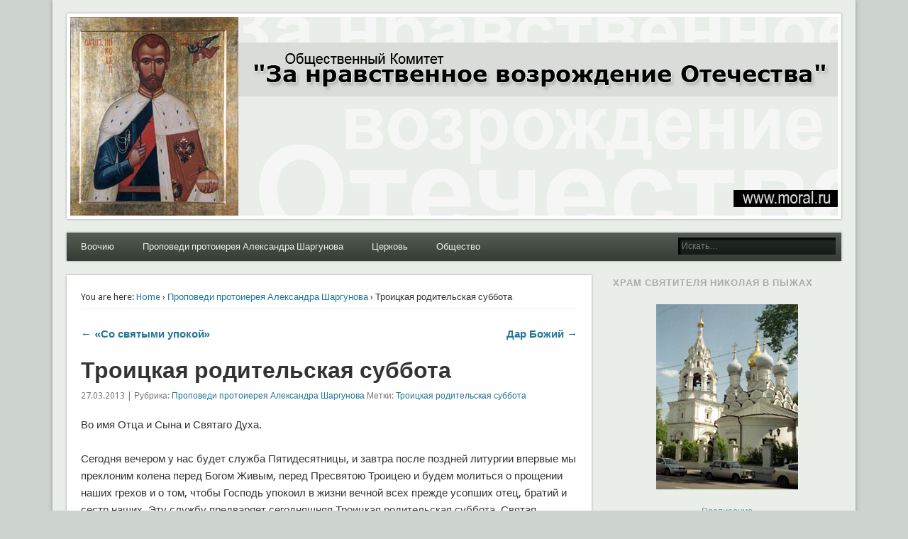

--- FILE ---
content_type: text/html; charset=UTF-8
request_url: http://moral.ru/%D1%82%D1%80%D0%BE%D0%B8%D1%86%D0%BA%D0%B0%D1%8F-%D1%80%D0%BE%D0%B4%D0%B8%D1%82%D0%B5%D0%BB%D1%8C%D1%81%D0%BA%D0%B0%D1%8F-%D1%81%D1%83%D0%B1%D0%B1%D0%BE%D1%82%D0%B0-2/
body_size: 60653
content:
<!DOCTYPE html>
<html lang="ru-RU">
<head>
<meta charset="UTF-8" />
<meta name="viewport" content="width=device-width" />
<link rel="profile" href="http://gmpg.org/xfn/11" />
<link rel="pingback" href="http://moral.ru/xmlrpc.php" />
<!--[if lt IE 9]>
<script src="http://moral.ru/wp-content/themes/esplanade/scripts/html5.js" type="text/javascript"></script>
<![endif]-->
<title>Троицкая родительская суббота &#8212; Moral.Ru</title>
<meta name='robots' content='max-image-preview:large' />
<link rel="alternate" type="application/rss+xml" title="Moral.Ru &raquo; Лента" href="http://moral.ru/feed/" />
<link rel="alternate" type="application/rss+xml" title="Moral.Ru &raquo; Лента комментариев" href="http://moral.ru/comments/feed/" />
<link rel="alternate" type="application/rss+xml" title="Moral.Ru &raquo; Лента комментариев к &laquo;Троицкая родительская суббота&raquo;" href="http://moral.ru/%d1%82%d1%80%d0%be%d0%b8%d1%86%d0%ba%d0%b0%d1%8f-%d1%80%d0%be%d0%b4%d0%b8%d1%82%d0%b5%d0%bb%d1%8c%d1%81%d0%ba%d0%b0%d1%8f-%d1%81%d1%83%d0%b1%d0%b1%d0%be%d1%82%d0%b0-2/feed/" />
<script type="text/javascript">
window._wpemojiSettings = {"baseUrl":"https:\/\/s.w.org\/images\/core\/emoji\/14.0.0\/72x72\/","ext":".png","svgUrl":"https:\/\/s.w.org\/images\/core\/emoji\/14.0.0\/svg\/","svgExt":".svg","source":{"concatemoji":"http:\/\/moral.ru\/wp-includes\/js\/wp-emoji-release.min.js?ver=6.2.8"}};
/*! This file is auto-generated */
!function(e,a,t){var n,r,o,i=a.createElement("canvas"),p=i.getContext&&i.getContext("2d");function s(e,t){p.clearRect(0,0,i.width,i.height),p.fillText(e,0,0);e=i.toDataURL();return p.clearRect(0,0,i.width,i.height),p.fillText(t,0,0),e===i.toDataURL()}function c(e){var t=a.createElement("script");t.src=e,t.defer=t.type="text/javascript",a.getElementsByTagName("head")[0].appendChild(t)}for(o=Array("flag","emoji"),t.supports={everything:!0,everythingExceptFlag:!0},r=0;r<o.length;r++)t.supports[o[r]]=function(e){if(p&&p.fillText)switch(p.textBaseline="top",p.font="600 32px Arial",e){case"flag":return s("\ud83c\udff3\ufe0f\u200d\u26a7\ufe0f","\ud83c\udff3\ufe0f\u200b\u26a7\ufe0f")?!1:!s("\ud83c\uddfa\ud83c\uddf3","\ud83c\uddfa\u200b\ud83c\uddf3")&&!s("\ud83c\udff4\udb40\udc67\udb40\udc62\udb40\udc65\udb40\udc6e\udb40\udc67\udb40\udc7f","\ud83c\udff4\u200b\udb40\udc67\u200b\udb40\udc62\u200b\udb40\udc65\u200b\udb40\udc6e\u200b\udb40\udc67\u200b\udb40\udc7f");case"emoji":return!s("\ud83e\udef1\ud83c\udffb\u200d\ud83e\udef2\ud83c\udfff","\ud83e\udef1\ud83c\udffb\u200b\ud83e\udef2\ud83c\udfff")}return!1}(o[r]),t.supports.everything=t.supports.everything&&t.supports[o[r]],"flag"!==o[r]&&(t.supports.everythingExceptFlag=t.supports.everythingExceptFlag&&t.supports[o[r]]);t.supports.everythingExceptFlag=t.supports.everythingExceptFlag&&!t.supports.flag,t.DOMReady=!1,t.readyCallback=function(){t.DOMReady=!0},t.supports.everything||(n=function(){t.readyCallback()},a.addEventListener?(a.addEventListener("DOMContentLoaded",n,!1),e.addEventListener("load",n,!1)):(e.attachEvent("onload",n),a.attachEvent("onreadystatechange",function(){"complete"===a.readyState&&t.readyCallback()})),(e=t.source||{}).concatemoji?c(e.concatemoji):e.wpemoji&&e.twemoji&&(c(e.twemoji),c(e.wpemoji)))}(window,document,window._wpemojiSettings);
</script>
<style type="text/css">
img.wp-smiley,
img.emoji {
	display: inline !important;
	border: none !important;
	box-shadow: none !important;
	height: 1em !important;
	width: 1em !important;
	margin: 0 0.07em !important;
	vertical-align: -0.1em !important;
	background: none !important;
	padding: 0 !important;
}
</style>
	<link rel='stylesheet' id='wp-block-library-css' href='http://moral.ru/wp-includes/css/dist/block-library/style.min.css?ver=6.2.8' type='text/css' media='all' />
<link rel='stylesheet' id='classic-theme-styles-css' href='http://moral.ru/wp-includes/css/classic-themes.min.css?ver=6.2.8' type='text/css' media='all' />
<style id='global-styles-inline-css' type='text/css'>
body{--wp--preset--color--black: #000000;--wp--preset--color--cyan-bluish-gray: #abb8c3;--wp--preset--color--white: #ffffff;--wp--preset--color--pale-pink: #f78da7;--wp--preset--color--vivid-red: #cf2e2e;--wp--preset--color--luminous-vivid-orange: #ff6900;--wp--preset--color--luminous-vivid-amber: #fcb900;--wp--preset--color--light-green-cyan: #7bdcb5;--wp--preset--color--vivid-green-cyan: #00d084;--wp--preset--color--pale-cyan-blue: #8ed1fc;--wp--preset--color--vivid-cyan-blue: #0693e3;--wp--preset--color--vivid-purple: #9b51e0;--wp--preset--gradient--vivid-cyan-blue-to-vivid-purple: linear-gradient(135deg,rgba(6,147,227,1) 0%,rgb(155,81,224) 100%);--wp--preset--gradient--light-green-cyan-to-vivid-green-cyan: linear-gradient(135deg,rgb(122,220,180) 0%,rgb(0,208,130) 100%);--wp--preset--gradient--luminous-vivid-amber-to-luminous-vivid-orange: linear-gradient(135deg,rgba(252,185,0,1) 0%,rgba(255,105,0,1) 100%);--wp--preset--gradient--luminous-vivid-orange-to-vivid-red: linear-gradient(135deg,rgba(255,105,0,1) 0%,rgb(207,46,46) 100%);--wp--preset--gradient--very-light-gray-to-cyan-bluish-gray: linear-gradient(135deg,rgb(238,238,238) 0%,rgb(169,184,195) 100%);--wp--preset--gradient--cool-to-warm-spectrum: linear-gradient(135deg,rgb(74,234,220) 0%,rgb(151,120,209) 20%,rgb(207,42,186) 40%,rgb(238,44,130) 60%,rgb(251,105,98) 80%,rgb(254,248,76) 100%);--wp--preset--gradient--blush-light-purple: linear-gradient(135deg,rgb(255,206,236) 0%,rgb(152,150,240) 100%);--wp--preset--gradient--blush-bordeaux: linear-gradient(135deg,rgb(254,205,165) 0%,rgb(254,45,45) 50%,rgb(107,0,62) 100%);--wp--preset--gradient--luminous-dusk: linear-gradient(135deg,rgb(255,203,112) 0%,rgb(199,81,192) 50%,rgb(65,88,208) 100%);--wp--preset--gradient--pale-ocean: linear-gradient(135deg,rgb(255,245,203) 0%,rgb(182,227,212) 50%,rgb(51,167,181) 100%);--wp--preset--gradient--electric-grass: linear-gradient(135deg,rgb(202,248,128) 0%,rgb(113,206,126) 100%);--wp--preset--gradient--midnight: linear-gradient(135deg,rgb(2,3,129) 0%,rgb(40,116,252) 100%);--wp--preset--duotone--dark-grayscale: url('#wp-duotone-dark-grayscale');--wp--preset--duotone--grayscale: url('#wp-duotone-grayscale');--wp--preset--duotone--purple-yellow: url('#wp-duotone-purple-yellow');--wp--preset--duotone--blue-red: url('#wp-duotone-blue-red');--wp--preset--duotone--midnight: url('#wp-duotone-midnight');--wp--preset--duotone--magenta-yellow: url('#wp-duotone-magenta-yellow');--wp--preset--duotone--purple-green: url('#wp-duotone-purple-green');--wp--preset--duotone--blue-orange: url('#wp-duotone-blue-orange');--wp--preset--font-size--small: 13px;--wp--preset--font-size--medium: 20px;--wp--preset--font-size--large: 36px;--wp--preset--font-size--x-large: 42px;--wp--preset--spacing--20: 0.44rem;--wp--preset--spacing--30: 0.67rem;--wp--preset--spacing--40: 1rem;--wp--preset--spacing--50: 1.5rem;--wp--preset--spacing--60: 2.25rem;--wp--preset--spacing--70: 3.38rem;--wp--preset--spacing--80: 5.06rem;--wp--preset--shadow--natural: 6px 6px 9px rgba(0, 0, 0, 0.2);--wp--preset--shadow--deep: 12px 12px 50px rgba(0, 0, 0, 0.4);--wp--preset--shadow--sharp: 6px 6px 0px rgba(0, 0, 0, 0.2);--wp--preset--shadow--outlined: 6px 6px 0px -3px rgba(255, 255, 255, 1), 6px 6px rgba(0, 0, 0, 1);--wp--preset--shadow--crisp: 6px 6px 0px rgba(0, 0, 0, 1);}:where(.is-layout-flex){gap: 0.5em;}body .is-layout-flow > .alignleft{float: left;margin-inline-start: 0;margin-inline-end: 2em;}body .is-layout-flow > .alignright{float: right;margin-inline-start: 2em;margin-inline-end: 0;}body .is-layout-flow > .aligncenter{margin-left: auto !important;margin-right: auto !important;}body .is-layout-constrained > .alignleft{float: left;margin-inline-start: 0;margin-inline-end: 2em;}body .is-layout-constrained > .alignright{float: right;margin-inline-start: 2em;margin-inline-end: 0;}body .is-layout-constrained > .aligncenter{margin-left: auto !important;margin-right: auto !important;}body .is-layout-constrained > :where(:not(.alignleft):not(.alignright):not(.alignfull)){max-width: var(--wp--style--global--content-size);margin-left: auto !important;margin-right: auto !important;}body .is-layout-constrained > .alignwide{max-width: var(--wp--style--global--wide-size);}body .is-layout-flex{display: flex;}body .is-layout-flex{flex-wrap: wrap;align-items: center;}body .is-layout-flex > *{margin: 0;}:where(.wp-block-columns.is-layout-flex){gap: 2em;}.has-black-color{color: var(--wp--preset--color--black) !important;}.has-cyan-bluish-gray-color{color: var(--wp--preset--color--cyan-bluish-gray) !important;}.has-white-color{color: var(--wp--preset--color--white) !important;}.has-pale-pink-color{color: var(--wp--preset--color--pale-pink) !important;}.has-vivid-red-color{color: var(--wp--preset--color--vivid-red) !important;}.has-luminous-vivid-orange-color{color: var(--wp--preset--color--luminous-vivid-orange) !important;}.has-luminous-vivid-amber-color{color: var(--wp--preset--color--luminous-vivid-amber) !important;}.has-light-green-cyan-color{color: var(--wp--preset--color--light-green-cyan) !important;}.has-vivid-green-cyan-color{color: var(--wp--preset--color--vivid-green-cyan) !important;}.has-pale-cyan-blue-color{color: var(--wp--preset--color--pale-cyan-blue) !important;}.has-vivid-cyan-blue-color{color: var(--wp--preset--color--vivid-cyan-blue) !important;}.has-vivid-purple-color{color: var(--wp--preset--color--vivid-purple) !important;}.has-black-background-color{background-color: var(--wp--preset--color--black) !important;}.has-cyan-bluish-gray-background-color{background-color: var(--wp--preset--color--cyan-bluish-gray) !important;}.has-white-background-color{background-color: var(--wp--preset--color--white) !important;}.has-pale-pink-background-color{background-color: var(--wp--preset--color--pale-pink) !important;}.has-vivid-red-background-color{background-color: var(--wp--preset--color--vivid-red) !important;}.has-luminous-vivid-orange-background-color{background-color: var(--wp--preset--color--luminous-vivid-orange) !important;}.has-luminous-vivid-amber-background-color{background-color: var(--wp--preset--color--luminous-vivid-amber) !important;}.has-light-green-cyan-background-color{background-color: var(--wp--preset--color--light-green-cyan) !important;}.has-vivid-green-cyan-background-color{background-color: var(--wp--preset--color--vivid-green-cyan) !important;}.has-pale-cyan-blue-background-color{background-color: var(--wp--preset--color--pale-cyan-blue) !important;}.has-vivid-cyan-blue-background-color{background-color: var(--wp--preset--color--vivid-cyan-blue) !important;}.has-vivid-purple-background-color{background-color: var(--wp--preset--color--vivid-purple) !important;}.has-black-border-color{border-color: var(--wp--preset--color--black) !important;}.has-cyan-bluish-gray-border-color{border-color: var(--wp--preset--color--cyan-bluish-gray) !important;}.has-white-border-color{border-color: var(--wp--preset--color--white) !important;}.has-pale-pink-border-color{border-color: var(--wp--preset--color--pale-pink) !important;}.has-vivid-red-border-color{border-color: var(--wp--preset--color--vivid-red) !important;}.has-luminous-vivid-orange-border-color{border-color: var(--wp--preset--color--luminous-vivid-orange) !important;}.has-luminous-vivid-amber-border-color{border-color: var(--wp--preset--color--luminous-vivid-amber) !important;}.has-light-green-cyan-border-color{border-color: var(--wp--preset--color--light-green-cyan) !important;}.has-vivid-green-cyan-border-color{border-color: var(--wp--preset--color--vivid-green-cyan) !important;}.has-pale-cyan-blue-border-color{border-color: var(--wp--preset--color--pale-cyan-blue) !important;}.has-vivid-cyan-blue-border-color{border-color: var(--wp--preset--color--vivid-cyan-blue) !important;}.has-vivid-purple-border-color{border-color: var(--wp--preset--color--vivid-purple) !important;}.has-vivid-cyan-blue-to-vivid-purple-gradient-background{background: var(--wp--preset--gradient--vivid-cyan-blue-to-vivid-purple) !important;}.has-light-green-cyan-to-vivid-green-cyan-gradient-background{background: var(--wp--preset--gradient--light-green-cyan-to-vivid-green-cyan) !important;}.has-luminous-vivid-amber-to-luminous-vivid-orange-gradient-background{background: var(--wp--preset--gradient--luminous-vivid-amber-to-luminous-vivid-orange) !important;}.has-luminous-vivid-orange-to-vivid-red-gradient-background{background: var(--wp--preset--gradient--luminous-vivid-orange-to-vivid-red) !important;}.has-very-light-gray-to-cyan-bluish-gray-gradient-background{background: var(--wp--preset--gradient--very-light-gray-to-cyan-bluish-gray) !important;}.has-cool-to-warm-spectrum-gradient-background{background: var(--wp--preset--gradient--cool-to-warm-spectrum) !important;}.has-blush-light-purple-gradient-background{background: var(--wp--preset--gradient--blush-light-purple) !important;}.has-blush-bordeaux-gradient-background{background: var(--wp--preset--gradient--blush-bordeaux) !important;}.has-luminous-dusk-gradient-background{background: var(--wp--preset--gradient--luminous-dusk) !important;}.has-pale-ocean-gradient-background{background: var(--wp--preset--gradient--pale-ocean) !important;}.has-electric-grass-gradient-background{background: var(--wp--preset--gradient--electric-grass) !important;}.has-midnight-gradient-background{background: var(--wp--preset--gradient--midnight) !important;}.has-small-font-size{font-size: var(--wp--preset--font-size--small) !important;}.has-medium-font-size{font-size: var(--wp--preset--font-size--medium) !important;}.has-large-font-size{font-size: var(--wp--preset--font-size--large) !important;}.has-x-large-font-size{font-size: var(--wp--preset--font-size--x-large) !important;}
.wp-block-navigation a:where(:not(.wp-element-button)){color: inherit;}
:where(.wp-block-columns.is-layout-flex){gap: 2em;}
.wp-block-pullquote{font-size: 1.5em;line-height: 1.6;}
</style>
<link rel='stylesheet' id='esplanade-web-font-css' href='http://fonts.googleapis.com/css?family=Droid+Sans:regular,italic,bold,bolditalic&#038;subset=latin' type='text/css' media='all' />
<link rel='stylesheet' id='esplanade-css' href='http://moral.ru/wp-content/themes/esplanade/style.css' type='text/css' media='all' />
<link rel='stylesheet' id='nature-css' href='http://moral.ru/wp-content/themes/esplanade/styles/nature.css' type='text/css' media='all' />
<link rel='stylesheet' id='colorbox-css' href='http://moral.ru/wp-content/themes/esplanade/styles/colorbox.css' type='text/css' media='all' />
<script type='text/javascript' src='http://moral.ru/wp-includes/js/jquery/jquery.min.js?ver=3.6.4' id='jquery-core-js'></script>
<script type='text/javascript' src='http://moral.ru/wp-includes/js/jquery/jquery-migrate.min.js?ver=3.4.0' id='jquery-migrate-js'></script>
<script type='text/javascript' src='http://moral.ru/wp-content/themes/esplanade/scripts/jquery.flexslider-min.js' id='flexslider-js'></script>
<script type='text/javascript' src='http://moral.ru/wp-content/themes/esplanade/scripts/jquery.fitvids.js' id='fitvids-js'></script>
<script type='text/javascript' src='http://moral.ru/wp-includes/js/swfobject.js?ver=2.2-20120417' id='swfobject-js'></script>
<script type='text/javascript' src='http://moral.ru/wp-content/themes/esplanade/scripts/audio-player.js' id='audio-player-js'></script>
<script type='text/javascript' src='http://moral.ru/wp-content/themes/esplanade/scripts/jquery.colorbox-min.js' id='colorbox-js'></script>
<link rel="https://api.w.org/" href="http://moral.ru/wp-json/" /><link rel="alternate" type="application/json" href="http://moral.ru/wp-json/wp/v2/posts/787" /><link rel="EditURI" type="application/rsd+xml" title="RSD" href="http://moral.ru/xmlrpc.php?rsd" />
<link rel="wlwmanifest" type="application/wlwmanifest+xml" href="http://moral.ru/wp-includes/wlwmanifest.xml" />
<meta name="generator" content="WordPress 6.2.8" />
<link rel="canonical" href="http://moral.ru/%d1%82%d1%80%d0%be%d0%b8%d1%86%d0%ba%d0%b0%d1%8f-%d1%80%d0%be%d0%b4%d0%b8%d1%82%d0%b5%d0%bb%d1%8c%d1%81%d0%ba%d0%b0%d1%8f-%d1%81%d1%83%d0%b1%d0%b1%d0%be%d1%82%d0%b0-2/" />
<link rel='shortlink' href='http://moral.ru/?p=787' />
<link rel="alternate" type="application/json+oembed" href="http://moral.ru/wp-json/oembed/1.0/embed?url=http%3A%2F%2Fmoral.ru%2F%25d1%2582%25d1%2580%25d0%25be%25d0%25b8%25d1%2586%25d0%25ba%25d0%25b0%25d1%258f-%25d1%2580%25d0%25be%25d0%25b4%25d0%25b8%25d1%2582%25d0%25b5%25d0%25bb%25d1%258c%25d1%2581%25d0%25ba%25d0%25b0%25d1%258f-%25d1%2581%25d1%2583%25d0%25b1%25d0%25b1%25d0%25be%25d1%2582%25d0%25b0-2%2F" />
<link rel="alternate" type="text/xml+oembed" href="http://moral.ru/wp-json/oembed/1.0/embed?url=http%3A%2F%2Fmoral.ru%2F%25d1%2582%25d1%2580%25d0%25be%25d0%25b8%25d1%2586%25d0%25ba%25d0%25b0%25d1%258f-%25d1%2580%25d0%25be%25d0%25b4%25d0%25b8%25d1%2582%25d0%25b5%25d0%25bb%25d1%258c%25d1%2581%25d0%25ba%25d0%25b0%25d1%258f-%25d1%2581%25d1%2583%25d0%25b1%25d0%25b1%25d0%25be%25d1%2582%25d0%25b0-2%2F&#038;format=xml" />
<link rel="shortcut icon" href="http://moral.ru/wp-content/uploads/2013/10/Tsar_f.jpg"/>
<script>
/* <![CDATA[ */
	jQuery(document).ready(function($) {
		$('.nav-toggle').click(function() {
			$('#access div ul:first-child').slideToggle(250);
			return false;
		});
		if( ($(window).width() > 640) || ($(document).width() > 640) ) {
							$('#access li').mouseenter(function() {
					$(this).children('ul').css('display', 'none').stop(true, true).slideToggle(250).css('display', 'block').children('ul').css('display', 'none');
				});
				$('#access li').mouseleave(function() {
					$(this).children('ul').stop(true, true).fadeOut(250).css('display', 'block');
				})
					} else {
			$('#access li').each(function() {
				if($(this).children('ul').length)
					$(this).append('<span class="drop-down-toggle"><span class="drop-down-arrow"></span></span>');
			});
			$('.drop-down-toggle').click(function() {
				$(this).parent().children('ul').slideToggle(250);
			});
		}
				$(".entry-attachment, .entry-content").fitVids({ customSelector: "iframe, object, embed"});
	});
	jQuery(window).load(function() {
					jQuery('.entry-content a[href$=".jpg"],.entry-content a[href$=".jpeg"],.entry-content a[href$=".png"],.entry-content a[href$=".gif"],a.colorbox').colorbox({
				maxWidth: '100%',
				maxHeight: '100%',
			});
			});
	AudioPlayer.setup("http://moral.ru/wp-content/themes/esplanade/audio-player/player.swf", {  
		width: 320  
	});
/* ]]> */
</script>
<style type="text/css">
																																					</style>
<style type="text/css">.recentcomments a{display:inline !important;padding:0 !important;margin:0 !important;}</style><style type="text/css">
	#site-title,
	#site-description {
		position:absolute !important;
		clip:rect(1px 1px 1px 1px); /* IE6, IE7 */
		clip:rect(1px, 1px, 1px, 1px);
	}
	#header-image {
		margin:1.76% 0;
	}
</style>
</head>

<body class="post-template-default single single-post postid-787 single-format-standard">
	<div id="wrapper">
		<header id="header">
			<div id="site-title"><a href="http://moral.ru/" rel="home">Moral.Ru</a></div>
							<div id="site-description">Общественный Комитет &quot;За нравственное возрождение Отечества&quot;</div>
									<div class="clear"></div>
							<a href="http://moral.ru/" rel="home">
					<img id="header-image" src="http://moral.ru/wp-content/uploads/2013/04/header131.jpg" alt="Moral.Ru" width="1082" height="280" />
				</a>
						<nav id="access">
				<a class="nav-toggle" href="#">Navigation</a>
				<div class="menu"><ul>
<li class="page_item page-item-1772"><a href="http://moral.ru/%d0%b2%d0%be%d0%be%d1%87%d0%b8%d1%8e/">Воочию</a></li>
<li class="page_item page-item-20 page_item_has_children"><a href="http://moral.ru/sermons/">Проповеди протоиерея Александра Шаргунова</a>
<ul class='children'>
	<li class="page_item page-item-383"><a href="http://moral.ru/sermons/%d0%b2%d0%b5%d0%bb%d0%b8%d0%ba%d0%b8%d0%b9-%d0%bf%d0%be%d1%81%d1%82/">Великий Пост</a></li>
	<li class="page_item page-item-25"><a href="http://moral.ru/sermons/evangelie/">Евангелие дня</a></li>
	<li class="page_item page-item-245"><a href="http://moral.ru/sermons/%d0%be%d1%82%d0%b2%d0%b5%d1%82%d1%8b-%d0%bd%d0%b0-%d0%b2%d0%be%d0%bf%d1%80%d0%be%d1%81%d1%8b-%d1%87%d0%b8%d1%82%d0%b0%d1%82%d0%b5%d0%bb%d0%b5%d0%b9-%d0%b6%d1%83%d1%80%d0%bd%d0%b0%d0%bb%d0%b0-%d1%80/">Ответы на вопросы читателей журнала &#171;Русский Дом&#187;</a></li>
	<li class="page_item page-item-1397"><a href="http://moral.ru/sermons/%d1%86%d0%b0%d1%80%d1%8c/">Царь</a></li>
</ul>
</li>
<li class="page_item page-item-27 page_item_has_children"><a href="http://moral.ru/church/">Церковь</a>
<ul class='children'>
	<li class="page_item page-item-5354"><a href="http://moral.ru/church/%d0%b4%d1%83%d1%85%d0%be%d0%b2%d0%b5%d0%bd%d1%81%d1%82%d0%b2%d0%be-%d1%85%d1%80%d0%b0%d0%bc%d0%b0/">Духовенство храма</a></li>
	<li class="page_item page-item-3930"><a href="http://moral.ru/church/%d1%81%d0%be%d1%86%d0%b8%d0%b0%d0%bb%d1%8c%d0%bd%d0%b0%d1%8f-%d1%80%d0%b0%d0%b1%d0%be%d1%82%d0%b0/">Социальная работа</a></li>
	<li class="page_item page-item-14 page_item_has_children"><a href="http://moral.ru/church/about/">О сайте</a>
	<ul class='children'>
		<li class="page_item page-item-32"><a href="http://moral.ru/church/about/archive/">Архив</a></li>
		<li class="page_item page-item-16"><a href="http://moral.ru/church/about/contacts/">Контакты</a></li>
		<li class="page_item page-item-18"><a href="http://moral.ru/church/about/question/">Нас часто спрашивают</a></li>
		<li class="page_item page-item-1727"><a href="http://moral.ru/church/about/%d1%80%d0%b0%d1%81%d0%bf%d0%b8%d1%81%d0%b0%d0%bd%d0%b8%d0%b5/">Расписание</a></li>
	</ul>
</li>
</ul>
</li>
<li class="page_item page-item-30"><a href="http://moral.ru/society/">Общество</a></li>
</ul></div>
				<form role="search" method="get" id="searchform" action="http://moral.ru//" >
	<input type="text" value="" placeholder="Искать&#8230;" name="s" id="s" />
	<input type="submit" id="searchsubmit" value="Искать" />
</form>				<div class="clear"></div>
			</nav><!-- #access -->
		</header><!-- #header -->	<div id="container">
				<section id="content">
							<article class="post-787 post type-post status-publish format-standard hentry category-preaching tag-160" id="post-787">
					<div class="entry">
													<div id="location">
									<div id="breadcrumbs">
	<span class="prefix-text">You are here:</span>
	<a href="http://moral.ru/" rel="home">Home</a>
	 &rsaquo; 				<a href="http://moral.ru/category/preaching/" rel="bookmark">Проповеди протоиерея Александра Шаргунова</a>
				 &rsaquo; Троицкая родительская суббота	</div>
							</div><!-- #location -->
														<div id="post-nav" class="navigation">
			<div class="nav-prev"><a href="http://moral.ru/%d1%82%d1%80%d0%be%d0%b8%d1%86%d0%ba%d0%b0%d1%8f-%d1%80%d0%be%d0%b4%d0%b8%d1%82%d0%b5%d0%bb%d1%8c%d1%81%d0%ba%d0%b0%d1%8f-%d1%81%d1%83%d0%b1%d0%b1%d0%be%d1%82%d0%b0/" rel="prev">&larr; &#171;Со святыми упокой&#187;</a></div>
			<div class="nav-next"><a href="http://moral.ru/feodorovskaya/" rel="next">Дар Божий &rarr;</a></div>
			<div class="clear"></div>
		</div><!-- #post-nav -->
							<header class="entry-header">
							<h1 class="entry-title">Троицкая родительская суббота</h1>
							<aside class="entry-meta">
								27.03.2013 | 
								Рубрика: <a href="http://moral.ru/category/preaching/" rel="category tag">Проповеди протоиерея Александра Шаргунова</a>								Метки: <a href="http://moral.ru/tag/%d1%82%d1%80%d0%be%d0%b8%d1%86%d0%ba%d0%b0%d1%8f-%d1%80%d0%be%d0%b4%d0%b8%d1%82%d0%b5%d0%bb%d1%8c%d1%81%d0%ba%d0%b0%d1%8f-%d1%81%d1%83%d0%b1%d0%b1%d0%be%d1%82%d0%b0/" rel="tag">Троицкая родительская суббота</a>										
							</aside><!-- .entry-meta -->
						</header><!-- .entry-header -->
						<div class="entry-content">
														<p>Во имя Отца и Сына и Святаго Духа.</p>
<p>Сегодня вечером у нас будет служба Пятидесятницы, и завтра после поздней литургии впервые мы преклоним колена перед Богом Живым, перед Пресвятою Троицею и будем молиться о прощении наших грехов и о том, чтобы Господь упокоил в жизни вечной всех прежде усопших отец, братий и сестр наших. Эту службу предваряет сегодняшняя Троицкая родительская суббота. Святая Церковь напоминает нам, что Царство Божие &#8212; это не то, куда мы придем после того, как умрем. Она говорит, что Царство Божие пришло к нам &#8212; не мы пришли к этому Царству, а оно к нам пришло. Бог и небо, и вечная жизнь к нам пришли &#8212; вот что будет означать наша коленопреклоненная молитва, и вот что означает наша жизнь в Церкви. Ради этого и создан человек. Эта вечная жизнь есть любовь, и мы можем любить, потому что Бог первым возлюбил нас. Не мы Его возлюбили, а Он нас возлюбил, и потому мы можем любить Его и друг друга, потому что Он дал нам эту новую жизнь. Никто и ничто не может отнять от нас этой вечной жизни, потому что она означает такую любовь Божию, которая совершила сошествие с небес Сына Божия, Его приобщение всему пути человеческому от рождения до смерти. Его Крестная смерть, Его воскресение, Его вознесение и ниспослание даров Духа Святого на всякую плоть человеческую, принимающую дар новой жизни, и есть любовь, которую невозможно одолеть &#8212; это вечная жизнь, которая нам дается Господом. Мы призываемся быть причастными этой вечной жизни. Мы перешли от смерти в жизнь, потому что любим братьев своих. Даром Христа, Его откровением, Его благодатью научаемся мы этому. Не любящий брата своего пребывает в смерти, во тьме, во аде &#8212; и в вечности и здесь, на земле. Мы не можем, не имея Христовой любви, помочь отсюда тем, кто находится там, ни они не могут помочь нам, если они не достигли этой любви. Велика эта любовь и глубока, и глубины ее неисследимы. В Синаксарии сегодняшнего дня рассказывается о преподобном Макарии Великом, как он увидел в пустыне человеческий череп, и молитвою &#8212; даром Духа Святого &#8212; вызвал душу умершего, который когда-то был языческим жрецом. И тот сказал, что находится во тьме несветимой, в страшных адских муках. На вопрошание преподобного, бывает ли таким душам какое-либо облегчение, он ответил: когда вы молитесь в Церкви, особенно, когда совершаете Евхаристию, мы начинаем понемногу видеть друг друга. Это значит, что свет Христов, Его любовь, которая присутствует в святых Христовых Тайнах, даруется не только нам &#8212; верным, не только тем усопшим, кто жил истинной верой, но и всему роду человеческому, даже тем, кто пребывал в страшном заблуждении. Мы помним слова святителя Иринея Лионского: «Наше учение согласно с Евхаристией, и Евхаристия в свою очередь подтверждает наше учение». Только там чудесно действенна Евхаристия, где Церковь в неповрежденности хранит чистоту исповедания. Что можем мы сделать для тех, кто умер без покаяния и без веры, и даже, может быть, не сподобился святого крещения? Мы должны сохранить нашу веру и участвовать в таинствах Церкви &#8212; ради нашего собственного спасения и спасения наших близких. И при этом не забывать, что для верующих требуется верность Христову дару. Тот же языческий жрец сказал, что есть еще горшее страдание: когда те, кто был запечатлен таинством святого крещения, принял благодать Духа Святого от Господа, но попрал ее своею жизнью, &#8212; находятся в несравненно более страшных огненных безднах. Однако и здесь любовь Божия не прекращается. Один молодой человек рассказывал, как в период, когда он делал только первые шаги к Церкви, и нуждался в утверждении своей веры, ему было видение его бабушки (как потом он узнал, это был день ее кончины). Он увидел ее в страшном огне &#8212; ее руки, ее фигуру, все ее существо, обращенное к нему с предельной мольбою о помощи. Она сказала: «Молись за меня, и молись еще за другого человека, который находится в таких же страданиях. Его зовут Нифонт». Он даже не знал, что существует такое имя. Самое удивительное, что эта мольба души, находящейся в аду, о помощи другому человеку была такой же, как мольба о собственном спасении. И я знаю еще рассказ другой женщины, как ее покойная мама явилась ей и просила отпеть некую Татьяну, которая находится вместе с ней. Она немедленно отправилась в ближайшую церковь, и священник, внимательно выслушав ее, совершил отпевание. Мы видим, что люди, которые попали в плохое место за то, что они не имели любви к Богу, тем не менее, оказываются способными на сострадание к другому человеку, на ту любовь, которую они не сумели явить здесь, на земле. И значит, не все потеряно для них, если о другом они молятся, &#8212; не так, как мы часто молимся, слишком поверхностно, &#8212; а как о себе. Значит, есть на что в них опереться Господу, и Он может все изменить. И поэтому Господь так ждет наших молитв. Он умоляет, чтобы мы молились за этих людей, Он требует, Он предупреждает, что спросит с нас за каждую душу &#8212; как мы молились за них. Но эта любовь в истинном ее проявлении всегда означает для нас приобщение благодати Духа Святого, о даре которого мы будем молить завтра Господа во время коленопреклоненных молитв. О даре, стяжание которого является единственным смыслом нашей жизни, по слову преподобного Серафима Саровского, о той любви, которая открывает нам лицо Бога и лицо другого человека, и дает нам понять, что жизнь &#8212; это радость, и для радости истинного общения с Богом и другими людьми создан человек.</p>
<p>Да будет дано нам узнать эту любовь Божию к человеку, принять хоть каплю этой благодати, чтобы и у нас была радость, которая является несомненным свидетельством, что все может перемениться. Не какая-то смутная радость, смутная мечта о чем-то, принятие желаемого за действительное, а та радость, о которой слово Божие говорит: «Готово сердце мое, Боже, готово сердце мое». Оттого что нас коснулась истинная жизнь, мы готовы начать жить по-другому, готовы ко всякому беспощадному по отношению к греху усилию, к любому ради этой жизни труду и конкретным поступкам. На всякое время и на всякий час мы должны жить памятью об этом единственном смысле жизни, об этой благодати, этой радости, этой любви. Только по этому можно определить, где мы находимся по отношению к близким нам людям, ко всем, за кого мы молимся. Только так мы на самом деле участвуем в их вечной судьбе. И в нашем собственном спасении. Только так происходит наше приобщение вечной памяти Божией о каждом человеке. «Со святыми упокой», &#8212; молит верно, непоколебимо святая Церковь. «Со святыми упокой» &#8212; вот смысл сегодняшнего праздника, предваряющего великий праздник Пятидесятницы. Чтобы и они, усопшие, и мы были святыми &#8212; теми, кто причастен радости Духа Святого, любви Господней. Аминь.</p>
<p style="text-align: right;" align="center"><strong>Божественная Литургия</strong></p>
<p style="text-align: left;" align="center"><strong>протоиерей Александр Шаргунов</strong></p>
<p style="text-align: left;" align="center">6 июня 1998 года</p>
							<div class="clear"></div>
						</div><!-- .entry-content -->
						<footer class="entry-utility">
																														<div id="post-nav" class="navigation">
			<div class="nav-prev"><a href="http://moral.ru/%d1%82%d1%80%d0%be%d0%b8%d1%86%d0%ba%d0%b0%d1%8f-%d1%80%d0%be%d0%b4%d0%b8%d1%82%d0%b5%d0%bb%d1%8c%d1%81%d0%ba%d0%b0%d1%8f-%d1%81%d1%83%d0%b1%d0%b1%d0%be%d1%82%d0%b0/" rel="prev">&larr; &#171;Со святыми упокой&#187;</a></div>
			<div class="nav-next"><a href="http://moral.ru/feodorovskaya/" rel="next">Дар Божий &rarr;</a></div>
			<div class="clear"></div>
		</div><!-- #post-nav -->
							</footer><!-- .entry-utility -->
					</div><!-- .entry -->
					

	<div id="respond" class="comment-respond">
		<h3 id="reply-title" class="comment-reply-title">Добавить комментарий <small><a rel="nofollow" id="cancel-comment-reply-link" href="/%D1%82%D1%80%D0%BE%D0%B8%D1%86%D0%BA%D0%B0%D1%8F-%D1%80%D0%BE%D0%B4%D0%B8%D1%82%D0%B5%D0%BB%D1%8C%D1%81%D0%BA%D0%B0%D1%8F-%D1%81%D1%83%D0%B1%D0%B1%D0%BE%D1%82%D0%B0-2/#respond" style="display:none;">Отменить ответ</a></small></h3><form action="http://moral.ru/wp-comments-post.php" method="post" id="commentform" class="comment-form"><p class="comment-notes"><span id="email-notes">Ваш адрес email не будет опубликован.</span> <span class="required-field-message">Обязательные поля помечены <span class="required">*</span></span></p><p class="comment-form-comment"><label for="comment">Комментарий <span class="required">*</span></label> <textarea id="comment" name="comment" cols="45" rows="8" maxlength="65525" required="required"></textarea></p><p class="comment-form-author"><label for="author">Имя <span class="required">*</span></label> <input id="author" name="author" type="text" value="" size="30" maxlength="245" autocomplete="name" required="required" /></p>
<p class="comment-form-email"><label for="email">Email <span class="required">*</span></label> <input id="email" name="email" type="text" value="" size="30" maxlength="100" aria-describedby="email-notes" autocomplete="email" required="required" /></p>
<p class="comment-form-url"><label for="url">Сайт</label> <input id="url" name="url" type="text" value="" size="30" maxlength="200" autocomplete="url" /></p>
<p class="form-submit"><input name="submit" type="submit" id="submit" class="submit" value="Отправить комментарий" /> <input type='hidden' name='comment_post_ID' value='787' id='comment_post_ID' />
<input type='hidden' name='comment_parent' id='comment_parent' value='0' />
</p><p style="display: none;"><input type="hidden" id="akismet_comment_nonce" name="akismet_comment_nonce" value="078bdeec86" /></p><p style="display: none !important;" class="akismet-fields-container" data-prefix="ak_"><label>&#916;<textarea name="ak_hp_textarea" cols="45" rows="8" maxlength="100"></textarea></label><input type="hidden" id="ak_js_1" name="ak_js" value="74"/><script>document.getElementById( "ak_js_1" ).setAttribute( "value", ( new Date() ).getTime() );</script></p></form>	</div><!-- #respond -->
	<p class="akismet_comment_form_privacy_notice">Этот сайт использует Akismet для борьбы со спамом. <a href="https://akismet.com/privacy/" target="_blank" rel="nofollow noopener">Узнайте, как обрабатываются ваши данные комментариев</a>.</p>				</article><!-- .post -->
					</section><!-- #content -->
					<div id="sidebar">
		<div id="sidebar-top" class="widget-area" role="complementary">
		<aside id="custom_html-2" class="widget_text widget widget_custom_html"><h3 class="widget-title">храм Святителя Николая в Пыжах</h3><div class="textwidget custom-html-widget"><p style="text-align: center;"><a href="http://moral.ru/wp-content/uploads/2013/05/vpyzhax.jpg"><img class="size-full wp-image-1733 aligncenter" alt="vpyzhax" src="http://moral.ru/wp-content/uploads/2013/05/vpyzhax.jpg" width="200" height="261" /></a><a title="Расписание богослужений" href="https://vpyzhax.ru/%d1%80%d0%b0%d1%81%d0%bf%d0%b8%d1%81%d0%b0%d0%bd%d0%b8%d0%b5-%d0%b1%d0%be%d0%b3%d0%be%d1%81%d0%bb%d1%83%d0%b6%d0%b5%d0%bd%d0%b8%d0%b9/">Расписание</a></p></div></aside><!-- .widget --><aside id="media_image-3" class="widget widget_media_image"><h3 class="widget-title">Два града</h3><a href="https://dvagrada.ru/wiki/%D0%97%D0%B0%D0%B3%D0%BB%D0%B0%D0%B2%D0%BD%D0%B0%D1%8F_%D1%81%D1%82%D1%80%D0%B0%D0%BD%D0%B8%D1%86%D0%B0"><img width="300" height="208" src="http://moral.ru/wp-content/uploads/2021/07/admin-ajax-300x208.jpg" class="image wp-image-6515  attachment-medium size-medium" alt="" decoding="async" loading="lazy" style="max-width: 100%; height: auto;" srcset="http://moral.ru/wp-content/uploads/2021/07/admin-ajax-300x208.jpg 300w, http://moral.ru/wp-content/uploads/2021/07/admin-ajax.jpg 400w" sizes="(max-width: 300px) 100vw, 300px" /></a></aside><!-- .widget -->
		<aside id="recent-posts-2" class="widget widget_recent_entries">
		<h3 class="widget-title">Свежие записи</h3>
		<ul>
											<li>
					<a href="http://moral.ru/%d0%bf%d1%80%d0%b0%d0%b2%d0%be%d1%81%d0%bb%d0%b0%d0%b2%d0%bd%d1%8b%d0%b9-%d0%b0%d0%bd%d1%82%d0%b8%d0%bc%d0%be%d0%b4%d0%b5%d1%80%d0%bd%d0%b8%d0%b7%d0%bc-%d0%b8%d1%81%d1%82%d0%be%d1%80%d0%b8%d1%8f/">Православный антимодернизм. История сайта Антимодернизм</a>
									</li>
											<li>
					<a href="http://moral.ru/%d0%bf%d1%80%d0%b5%d0%b4%d0%b0%d1%82%d0%b5%d0%bb%d0%b8-%d0%b2-%d1%80%d1%8f%d1%81%d0%b0%d1%85-%d0%bd%d0%be%d0%b2%d1%8b%d0%b9-%d1%82%d0%b5%d0%bb%d0%b5%d0%b3%d1%80%d0%b0%d0%bc%d0%bc-%d0%ba%d0%b0%d0%bd/">Предатели в рясах. Новый телеграмм-канал</a>
									</li>
											<li>
					<a href="http://moral.ru/%d1%81%d1%82%d0%b0%d1%82%d1%8c%d0%b8-%d0%bd%d0%b0-%d0%b0%d0%bd%d1%82%d0%b8%d0%bc%d0%be%d0%b4%d0%b5%d1%80%d0%bd%d0%b8%d0%b7%d0%bc-%d1%80%d1%83/">Статьи на Антимодернизм.Ру</a>
									</li>
											<li>
					<a href="http://moral.ru/%d0%bd%d0%be%d0%b2%d1%8b%d0%b5-%d0%bc%d0%b0%d1%82%d0%b5%d1%80%d0%b8%d0%b0%d0%bb%d1%8b-%d1%87%d0%b8%d1%82%d0%b0%d0%b9%d1%82%d0%b5-%d0%bd%d0%b0-%d1%81%d0%b0%d0%b9%d1%82%d0%b5-vpyzhax-ru/">Новые материалы читайте на сайте Vpyzhax.ru</a>
									</li>
											<li>
					<a href="http://moral.ru/return/">Возвращение грешника</a>
									</li>
					</ul>

		</aside><!-- .widget --><aside id="categories-3" class="widget widget_categories"><h3 class="widget-title">Рубрики</h3><form action="http://moral.ru" method="get"><label class="screen-reader-text" for="cat">Рубрики</label><select  name='cat' id='cat' class='postform'>
	<option value='-1'>Выберите рубрику</option>
	<option class="level-0" value="425">Антимодернизм</option>
	<option class="level-0" value="8">Архив</option>
	<option class="level-0" value="219">Воочию</option>
	<option class="level-1" value="293">&nbsp;&nbsp;&nbsp;аморализм</option>
	<option class="level-1" value="262">&nbsp;&nbsp;&nbsp;антисемейная пропаганда</option>
	<option class="level-1" value="235">&nbsp;&nbsp;&nbsp;богохульство</option>
	<option class="level-1" value="261">&nbsp;&nbsp;&nbsp;гендер</option>
	<option class="level-1" value="221">&nbsp;&nbsp;&nbsp;глобализм</option>
	<option class="level-2" value="222">&nbsp;&nbsp;&nbsp;&nbsp;&nbsp;&nbsp;Евросоюз</option>
	<option class="level-2" value="223">&nbsp;&nbsp;&nbsp;&nbsp;&nbsp;&nbsp;США</option>
	<option class="level-1" value="244">&nbsp;&nbsp;&nbsp;ГМО</option>
	<option class="level-1" value="236">&nbsp;&nbsp;&nbsp;исламизм</option>
	<option class="level-1" value="292">&nbsp;&nbsp;&nbsp;криминал</option>
	<option class="level-1" value="266">&nbsp;&nbsp;&nbsp;культ тела</option>
	<option class="level-1" value="254">&nbsp;&nbsp;&nbsp;либерализм</option>
	<option class="level-1" value="339">&nbsp;&nbsp;&nbsp;меморицид</option>
	<option class="level-1" value="291">&nbsp;&nbsp;&nbsp;незаконная миграция</option>
	<option class="level-1" value="271">&nbsp;&nbsp;&nbsp;неоязычество</option>
	<option class="level-1" value="269">&nbsp;&nbsp;&nbsp;политика</option>
	<option class="level-1" value="230">&nbsp;&nbsp;&nbsp;порнография</option>
	<option class="level-2" value="231">&nbsp;&nbsp;&nbsp;&nbsp;&nbsp;&nbsp;детская порнография</option>
	<option class="level-1" value="274">&nbsp;&nbsp;&nbsp;реклама</option>
	<option class="level-1" value="388">&nbsp;&nbsp;&nbsp;самоубийство</option>
	<option class="level-1" value="246">&nbsp;&nbsp;&nbsp;сатанизм</option>
	<option class="level-1" value="220">&nbsp;&nbsp;&nbsp;содомиты</option>
	<option class="level-1" value="273">&nbsp;&nbsp;&nbsp;телевидение</option>
	<option class="level-1" value="348">&nbsp;&nbsp;&nbsp;терроризм</option>
	<option class="level-1" value="341">&nbsp;&nbsp;&nbsp;трансплантация</option>
	<option class="level-1" value="284">&nbsp;&nbsp;&nbsp;убийства священников</option>
	<option class="level-1" value="289">&nbsp;&nbsp;&nbsp;Черный октябрь &#8212; 93</option>
	<option class="level-1" value="255">&nbsp;&nbsp;&nbsp;экономика</option>
	<option class="level-0" value="419">Культура</option>
	<option class="level-0" value="7">Новости</option>
	<option class="level-0" value="6">Общество</option>
	<option class="level-0" value="2">Проповеди протоиерея Александра Шаргунова</option>
	<option class="level-1" value="65">&nbsp;&nbsp;&nbsp;Великий Пост</option>
	<option class="level-1" value="327">&nbsp;&nbsp;&nbsp;Воскресные проповеди</option>
	<option class="level-1" value="251">&nbsp;&nbsp;&nbsp;Вчера и сегодня</option>
	<option class="level-1" value="328">&nbsp;&nbsp;&nbsp;Двунадесятые праздники</option>
	<option class="level-1" value="13">&nbsp;&nbsp;&nbsp;Евангелие дня</option>
	<option class="level-1" value="320">&nbsp;&nbsp;&nbsp;Крест и Воскресение</option>
	<option class="level-1" value="346">&nbsp;&nbsp;&nbsp;Культура и антикультура</option>
	<option class="level-1" value="375">&nbsp;&nbsp;&nbsp;Неувядаемый Цвет. Перед Богородичными тайнами</option>
	<option class="level-1" value="105">&nbsp;&nbsp;&nbsp;Ответы журналу &#171;Русский Дом&#187;</option>
	<option class="level-1" value="352">&nbsp;&nbsp;&nbsp;Перед Пасхальным Судом Слова</option>
	<option class="level-1" value="338">&nbsp;&nbsp;&nbsp;Последнее оружие</option>
	<option class="level-1" value="201">&nbsp;&nbsp;&nbsp;Царь</option>
	<option class="level-0" value="403">Царь-Мученик Николай</option>
	<option class="level-0" value="5">Церковь</option>
	<option class="level-1" value="318">&nbsp;&nbsp;&nbsp;храм Святителя Николая в Пыжах</option>
</select>
</form>
<script type="text/javascript">
/* <![CDATA[ */
(function() {
	var dropdown = document.getElementById( "cat" );
	function onCatChange() {
		if ( dropdown.options[ dropdown.selectedIndex ].value > 0 ) {
			dropdown.parentNode.submit();
		}
	}
	dropdown.onchange = onCatChange;
})();
/* ]]> */
</script>

			</aside><!-- .widget --><aside id="recent-comments-2" class="widget widget_recent_comments"><h3 class="widget-title">Свежие комментарии</h3><ul id="recentcomments"><li class="recentcomments"><span class="comment-author-link">Анна Петрова</span> к записи <a href="http://moral.ru/%d0%b2%d0%be%d0%be%d1%87%d0%b8%d1%8e/#comment-124324">Воочию</a></li><li class="recentcomments"><span class="comment-author-link">Лаура</span> к записи <a href="http://moral.ru/church/about/#comment-112894">О сайте</a></li><li class="recentcomments"><span class="comment-author-link">Мария</span> к записи <a href="http://moral.ru/ivan_leonov/#comment-54420">Отошел ко Господу Иван Сергеевич Леонов</a></li><li class="recentcomments"><span class="comment-author-link"><a href="http://Gionet%20Studio" class="url" rel="ugc external nofollow">Сергей Иванов +79031415787</a></span> к записи <a href="http://moral.ru/church/about/question/#comment-54130">Нас часто спрашивают</a></li><li class="recentcomments"><span class="comment-author-link">Елена Кибирева</span> к записи <a href="http://moral.ru/church/about/question/#comment-42561">Нас часто спрашивают</a></li></ul></aside><!-- .widget --><aside id="archives-2" class="widget widget_archive"><h3 class="widget-title">Архивы</h3>		<label class="screen-reader-text" for="archives-dropdown-2">Архивы</label>
		<select id="archives-dropdown-2" name="archive-dropdown">
			
			<option value="">Выберите месяц</option>
				<option value='http://moral.ru/2023/07/'> Июль 2023 </option>
	<option value='http://moral.ru/2022/06/'> Июнь 2022 </option>
	<option value='http://moral.ru/2022/04/'> Апрель 2022 </option>
	<option value='http://moral.ru/2021/03/'> Март 2021 </option>
	<option value='http://moral.ru/2021/02/'> Февраль 2021 </option>
	<option value='http://moral.ru/2021/01/'> Январь 2021 </option>
	<option value='http://moral.ru/2020/12/'> Декабрь 2020 </option>
	<option value='http://moral.ru/2020/11/'> Ноябрь 2020 </option>
	<option value='http://moral.ru/2020/10/'> Октябрь 2020 </option>
	<option value='http://moral.ru/2020/09/'> Сентябрь 2020 </option>
	<option value='http://moral.ru/2020/08/'> Август 2020 </option>
	<option value='http://moral.ru/2020/07/'> Июль 2020 </option>
	<option value='http://moral.ru/2020/06/'> Июнь 2020 </option>
	<option value='http://moral.ru/2020/05/'> Май 2020 </option>
	<option value='http://moral.ru/2020/04/'> Апрель 2020 </option>
	<option value='http://moral.ru/2020/03/'> Март 2020 </option>
	<option value='http://moral.ru/2020/02/'> Февраль 2020 </option>
	<option value='http://moral.ru/2020/01/'> Январь 2020 </option>
	<option value='http://moral.ru/2019/12/'> Декабрь 2019 </option>
	<option value='http://moral.ru/2019/11/'> Ноябрь 2019 </option>
	<option value='http://moral.ru/2019/10/'> Октябрь 2019 </option>
	<option value='http://moral.ru/2019/09/'> Сентябрь 2019 </option>
	<option value='http://moral.ru/2019/08/'> Август 2019 </option>
	<option value='http://moral.ru/2019/07/'> Июль 2019 </option>
	<option value='http://moral.ru/2019/06/'> Июнь 2019 </option>
	<option value='http://moral.ru/2019/05/'> Май 2019 </option>
	<option value='http://moral.ru/2019/04/'> Апрель 2019 </option>
	<option value='http://moral.ru/2019/03/'> Март 2019 </option>
	<option value='http://moral.ru/2019/02/'> Февраль 2019 </option>
	<option value='http://moral.ru/2019/01/'> Январь 2019 </option>
	<option value='http://moral.ru/2018/12/'> Декабрь 2018 </option>
	<option value='http://moral.ru/2018/11/'> Ноябрь 2018 </option>
	<option value='http://moral.ru/2018/10/'> Октябрь 2018 </option>
	<option value='http://moral.ru/2018/09/'> Сентябрь 2018 </option>
	<option value='http://moral.ru/2018/08/'> Август 2018 </option>
	<option value='http://moral.ru/2018/07/'> Июль 2018 </option>
	<option value='http://moral.ru/2018/06/'> Июнь 2018 </option>
	<option value='http://moral.ru/2018/05/'> Май 2018 </option>
	<option value='http://moral.ru/2018/04/'> Апрель 2018 </option>
	<option value='http://moral.ru/2018/03/'> Март 2018 </option>
	<option value='http://moral.ru/2018/02/'> Февраль 2018 </option>
	<option value='http://moral.ru/2018/01/'> Январь 2018 </option>
	<option value='http://moral.ru/2017/12/'> Декабрь 2017 </option>
	<option value='http://moral.ru/2017/11/'> Ноябрь 2017 </option>
	<option value='http://moral.ru/2017/10/'> Октябрь 2017 </option>
	<option value='http://moral.ru/2017/09/'> Сентябрь 2017 </option>
	<option value='http://moral.ru/2017/08/'> Август 2017 </option>
	<option value='http://moral.ru/2017/07/'> Июль 2017 </option>
	<option value='http://moral.ru/2017/06/'> Июнь 2017 </option>
	<option value='http://moral.ru/2017/05/'> Май 2017 </option>
	<option value='http://moral.ru/2017/04/'> Апрель 2017 </option>
	<option value='http://moral.ru/2017/03/'> Март 2017 </option>
	<option value='http://moral.ru/2017/02/'> Февраль 2017 </option>
	<option value='http://moral.ru/2017/01/'> Январь 2017 </option>
	<option value='http://moral.ru/2016/12/'> Декабрь 2016 </option>
	<option value='http://moral.ru/2016/11/'> Ноябрь 2016 </option>
	<option value='http://moral.ru/2016/10/'> Октябрь 2016 </option>
	<option value='http://moral.ru/2016/09/'> Сентябрь 2016 </option>
	<option value='http://moral.ru/2016/08/'> Август 2016 </option>
	<option value='http://moral.ru/2016/07/'> Июль 2016 </option>
	<option value='http://moral.ru/2016/06/'> Июнь 2016 </option>
	<option value='http://moral.ru/2016/05/'> Май 2016 </option>
	<option value='http://moral.ru/2016/04/'> Апрель 2016 </option>
	<option value='http://moral.ru/2016/03/'> Март 2016 </option>
	<option value='http://moral.ru/2016/02/'> Февраль 2016 </option>
	<option value='http://moral.ru/2016/01/'> Январь 2016 </option>
	<option value='http://moral.ru/2015/12/'> Декабрь 2015 </option>
	<option value='http://moral.ru/2015/11/'> Ноябрь 2015 </option>
	<option value='http://moral.ru/2015/10/'> Октябрь 2015 </option>
	<option value='http://moral.ru/2015/09/'> Сентябрь 2015 </option>
	<option value='http://moral.ru/2015/08/'> Август 2015 </option>
	<option value='http://moral.ru/2015/07/'> Июль 2015 </option>
	<option value='http://moral.ru/2015/06/'> Июнь 2015 </option>
	<option value='http://moral.ru/2015/05/'> Май 2015 </option>
	<option value='http://moral.ru/2015/04/'> Апрель 2015 </option>
	<option value='http://moral.ru/2015/03/'> Март 2015 </option>
	<option value='http://moral.ru/2015/02/'> Февраль 2015 </option>
	<option value='http://moral.ru/2015/01/'> Январь 2015 </option>
	<option value='http://moral.ru/2014/12/'> Декабрь 2014 </option>
	<option value='http://moral.ru/2014/11/'> Ноябрь 2014 </option>
	<option value='http://moral.ru/2014/10/'> Октябрь 2014 </option>
	<option value='http://moral.ru/2014/09/'> Сентябрь 2014 </option>
	<option value='http://moral.ru/2014/08/'> Август 2014 </option>
	<option value='http://moral.ru/2014/07/'> Июль 2014 </option>
	<option value='http://moral.ru/2014/06/'> Июнь 2014 </option>
	<option value='http://moral.ru/2014/05/'> Май 2014 </option>
	<option value='http://moral.ru/2014/04/'> Апрель 2014 </option>
	<option value='http://moral.ru/2014/03/'> Март 2014 </option>
	<option value='http://moral.ru/2014/02/'> Февраль 2014 </option>
	<option value='http://moral.ru/2014/01/'> Январь 2014 </option>
	<option value='http://moral.ru/2013/12/'> Декабрь 2013 </option>
	<option value='http://moral.ru/2013/11/'> Ноябрь 2013 </option>
	<option value='http://moral.ru/2013/10/'> Октябрь 2013 </option>
	<option value='http://moral.ru/2013/09/'> Сентябрь 2013 </option>
	<option value='http://moral.ru/2013/08/'> Август 2013 </option>
	<option value='http://moral.ru/2013/07/'> Июль 2013 </option>
	<option value='http://moral.ru/2013/06/'> Июнь 2013 </option>
	<option value='http://moral.ru/2013/05/'> Май 2013 </option>
	<option value='http://moral.ru/2013/04/'> Апрель 2013 </option>
	<option value='http://moral.ru/2013/03/'> Март 2013 </option>
	<option value='http://moral.ru/2013/02/'> Февраль 2013 </option>
	<option value='http://moral.ru/2010/08/'> Август 2010 </option>

		</select>

<script type="text/javascript">
/* <![CDATA[ */
(function() {
	var dropdown = document.getElementById( "archives-dropdown-2" );
	function onSelectChange() {
		if ( dropdown.options[ dropdown.selectedIndex ].value !== '' ) {
			document.location.href = this.options[ this.selectedIndex ].value;
		}
	}
	dropdown.onchange = onSelectChange;
})();
/* ]]> */
</script>
			</aside><!-- .widget -->		<div class="clear"></div>
	</div><!-- #sidebar-top -->
			</div><!-- #sidebar -->			</div><!-- #container -->
		<div id="footer">
				<div id="footer-area" class="widget-area" role="complementary">
		<aside id="text-3" class="widget widget_text">			<div class="textwidget"><!--Openstat-->
<span id="openstat163976"></span>
<script type="text/javascript">
var openstat = { counter: 163976, image: 5081, color: "828282", next: openstat, track_links: "all" };
(function(d, t, p) {
var j = d.createElement(t); j.async = true; j.type = "text/javascript";
j.src = ("https:" == p ? "https:" : "http:") + "//openstat.net/cnt.js";
var s = d.getElementsByTagName(t)[0]; s.parentNode.insertBefore(j, s);
})(document, "script", document.location.protocol);
</script>
<!--/Openstat--></div>
		</aside><!-- .widget --><aside id="calendar-3" class="widget widget_calendar"><div id="calendar_wrap" class="calendar_wrap"><table id="wp-calendar" class="wp-calendar-table">
	<caption>Январь 2026</caption>
	<thead>
	<tr>
		<th scope="col" title="Понедельник">Пн</th>
		<th scope="col" title="Вторник">Вт</th>
		<th scope="col" title="Среда">Ср</th>
		<th scope="col" title="Четверг">Чт</th>
		<th scope="col" title="Пятница">Пт</th>
		<th scope="col" title="Суббота">Сб</th>
		<th scope="col" title="Воскресенье">Вс</th>
	</tr>
	</thead>
	<tbody>
	<tr>
		<td colspan="3" class="pad">&nbsp;</td><td>1</td><td>2</td><td>3</td><td>4</td>
	</tr>
	<tr>
		<td>5</td><td>6</td><td>7</td><td>8</td><td>9</td><td>10</td><td>11</td>
	</tr>
	<tr>
		<td>12</td><td>13</td><td>14</td><td>15</td><td>16</td><td>17</td><td>18</td>
	</tr>
	<tr>
		<td>19</td><td>20</td><td>21</td><td id="today">22</td><td>23</td><td>24</td><td>25</td>
	</tr>
	<tr>
		<td>26</td><td>27</td><td>28</td><td>29</td><td>30</td><td>31</td>
		<td class="pad" colspan="1">&nbsp;</td>
	</tr>
	</tbody>
	</table><nav aria-label="Предыдущий и следующий месяцы" class="wp-calendar-nav">
		<span class="wp-calendar-nav-prev"><a href="http://moral.ru/2023/07/">&laquo; Июл</a></span>
		<span class="pad">&nbsp;</span>
		<span class="wp-calendar-nav-next">&nbsp;</span>
	</nav></div></aside><!-- .widget -->		<div class="clear"></div>
	</div><!-- #footer-area -->
			<div id="copyright">
				<p class="copyright">© 2026 Moral.Ru</p>
								<div class="clear"></div>
			</div><!-- #copyright -->
		</div><!-- #footer -->
	</div><!-- #wrapper -->
<script type='text/javascript' src='http://moral.ru/wp-includes/js/comment-reply.min.js?ver=6.2.8' id='comment-reply-js'></script>
<script defer type='text/javascript' src='http://moral.ru/wp-content/plugins/akismet/_inc/akismet-frontend.js?ver=1767938815' id='akismet-frontend-js'></script>
</body>
</html>